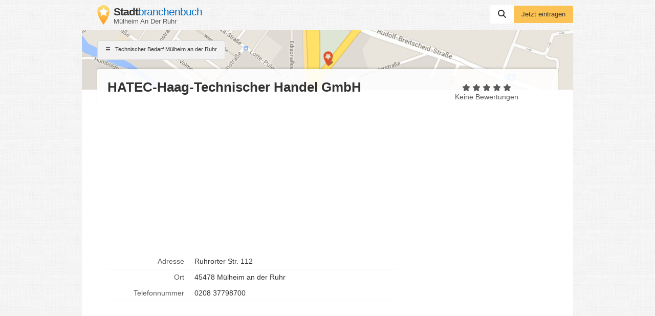

--- FILE ---
content_type: text/html; charset=utf-8
request_url: https://www.google.com/recaptcha/api2/aframe
body_size: 265
content:
<!DOCTYPE HTML><html><head><meta http-equiv="content-type" content="text/html; charset=UTF-8"></head><body><script nonce="8scd8vn73tw_4AAiqOBFlA">/** Anti-fraud and anti-abuse applications only. See google.com/recaptcha */ try{var clients={'sodar':'https://pagead2.googlesyndication.com/pagead/sodar?'};window.addEventListener("message",function(a){try{if(a.source===window.parent){var b=JSON.parse(a.data);var c=clients[b['id']];if(c){var d=document.createElement('img');d.src=c+b['params']+'&rc='+(localStorage.getItem("rc::a")?sessionStorage.getItem("rc::b"):"");window.document.body.appendChild(d);sessionStorage.setItem("rc::e",parseInt(sessionStorage.getItem("rc::e")||0)+1);localStorage.setItem("rc::h",'1768996710097');}}}catch(b){}});window.parent.postMessage("_grecaptcha_ready", "*");}catch(b){}</script></body></html>